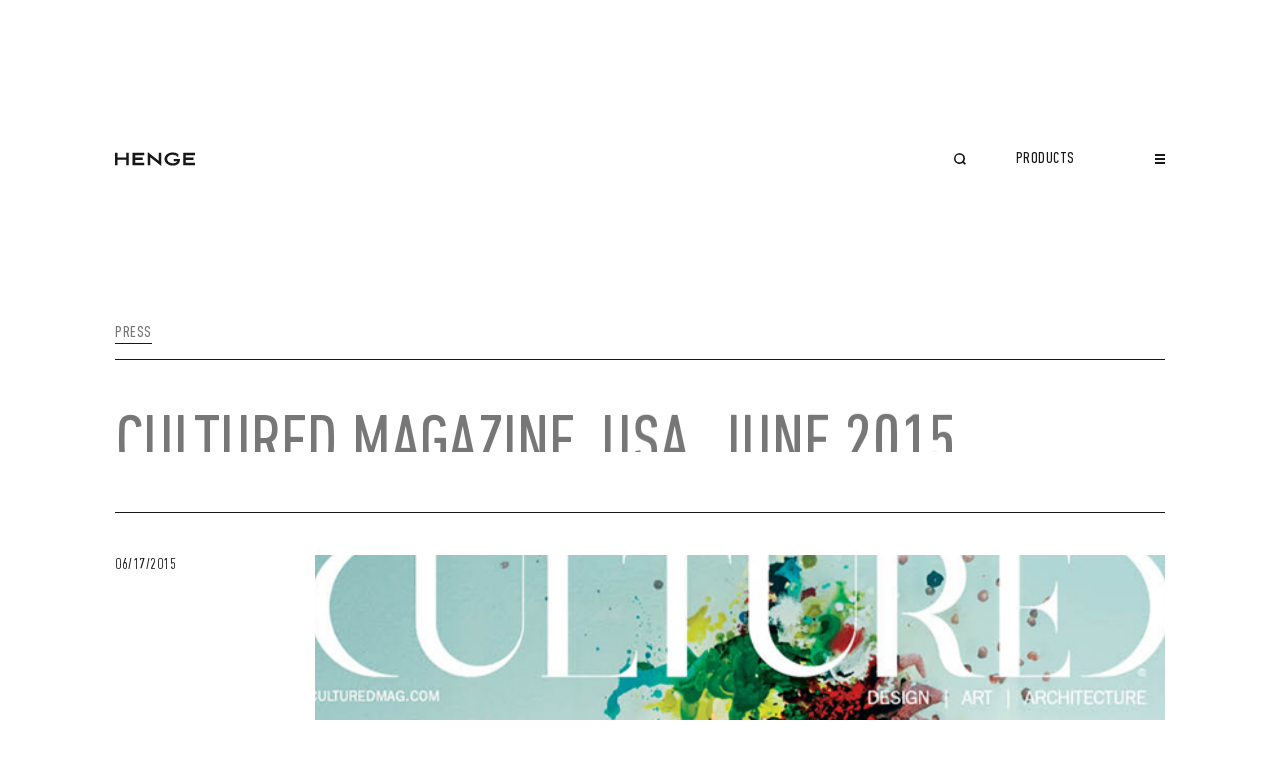

--- FILE ---
content_type: text/html; charset=UTF-8
request_url: https://www.henge07.com/press/cultured-magazine-usa-june-2015/
body_size: 6887
content:
<!DOCTYPE html>

<html lang="en-US">

<head>
    <meta charset="UTF-8">
    <meta name="viewport" content="width=device-width, initial-scale=1.0">
    <link rel="apple-touch-icon" sizes="57x57" href="https://www.henge07.com/app/themes/henge/images/favicon/apple-icon-57x57.png">
    <link rel="apple-touch-icon" sizes="60x60" href="https://www.henge07.com/app/themes/henge/images/favicon/apple-icon-60x60.png">
    <link rel="apple-touch-icon" sizes="72x72" href="https://www.henge07.com/app/themes/henge/images/favicon/apple-icon-72x72.png">
    <link rel="apple-touch-icon" sizes="76x76" href="https://www.henge07.com/app/themes/henge/images/favicon/apple-icon-76x76.png">
    <link rel="apple-touch-icon" sizes="114x114" href="https://www.henge07.com/app/themes/henge/images/favicon/apple-icon-114x114.png">
    <link rel="apple-touch-icon" sizes="120x120" href="https://www.henge07.com/app/themes/henge/images/favicon/apple-icon-120x120.png">
    <link rel="apple-touch-icon" sizes="144x144" href="https://www.henge07.com/app/themes/henge/images/favicon/apple-icon-144x144.png">
    <link rel="apple-touch-icon" sizes="152x152" href="https://www.henge07.com/app/themes/henge/images/favicon/apple-icon-152x152.png">
    <link rel="apple-touch-icon" sizes="180x180" href="https://www.henge07.com/app/themes/henge/images/favicon/apple-icon-180x180.png">
    <link rel="icon" type="image/png" sizes="192x192" href="https://www.henge07.com/app/themes/henge/images/favicon/android-icon-192x192.png">
    <link rel="icon" type="image/png" sizes="32x32" href="https://www.henge07.com/app/themes/henge/images/favicon/favicon-32x32.png">
    <link rel="icon" type="image/png" sizes="96x96" href="https://www.henge07.com/app/themes/henge/images/favicon/favicon-96x96.png">
    <link rel="icon" type="image/png" sizes="16x16" href="https://www.henge07.com/app/themes/henge/images/favicon/favicon-16x16.png">
    <link rel="manifest" href="https://www.henge07.com/app/themes/henge/images/favicon/manifest.json">
    <meta name="msapplication-TileColor" content="#171719">
    <meta name="msapplication-TileImage" content="https://www.henge07.com/app/themes/henge/images/favicon/ms-icon-144x144.png">

    <meta name='robots' content='index, follow, max-image-preview:large, max-snippet:-1, max-video-preview:-1' />
	<style>img:is([sizes="auto" i], [sizes^="auto," i]) { contain-intrinsic-size: 3000px 1500px }</style>
	<link rel="alternate" hreflang="en" href="https://www.henge07.com/press/cultured-magazine-usa-june-2015/" />
<link rel="alternate" hreflang="it" href="https://www.henge07.com/it/press/cultured-magazine-usa-june-2015/" />
<link rel="alternate" hreflang="x-default" href="https://www.henge07.com/press/cultured-magazine-usa-june-2015/" />

	<!-- This site is optimized with the Yoast SEO Premium plugin v21.3 (Yoast SEO v26.4) - https://yoast.com/wordpress/plugins/seo/ -->
	<title>Cultured Magazine, USA, June 2015 - Press - Henge</title>
	<meta name="description" content="Henge appears in Cultured Magazine on June 2015. If you are interested in Henge products in the Miami area you are invited to Solesdi Us where you can" data-react-helmet="true" />
	<link rel="canonical" href="https://www.henge07.com/press/cultured-magazine-usa-june-2015/" data-react-helmet="true" />
	<meta property="og:locale" content="en_US" data-react-helmet="true" />
	<meta property="og:type" content="article" data-react-helmet="true" />
	<meta property="og:title" content="Cultured Magazine, USA, June 2015" data-react-helmet="true" />
	<meta property="og:description" content="Henge appears in Cultured Magazine on June 2015. If you are interested in Henge products in the Miami area you are invited to Solesdi Us where you can" data-react-helmet="true" />
	<meta property="og:url" content="https://www.henge07.com/press/cultured-magazine-usa-june-2015/" data-react-helmet="true" />
	<meta property="og:site_name" content="Henge" data-react-helmet="true" />
	<meta property="article:publisher" content="https://www.facebook.com/henge07/" data-react-helmet="true" />
	<meta property="article:published_time" content="2015-06-17T15:13:21+00:00" data-react-helmet="true" />
	<meta property="article:modified_time" content="2020-04-30T12:42:17+00:00" data-react-helmet="true" />
	<meta property="og:image" content="https://www.henge07.com/app/uploads/2015/06/cultured-summer-2015-issue.jpg" data-react-helmet="true" />
	<meta property="og:image:width" content="740" data-react-helmet="true" />
	<meta property="og:image:height" content="922" data-react-helmet="true" />
	<meta property="og:image:type" content="image/jpeg" data-react-helmet="true" />
	<meta name="author" content="webmaster@studiogusto.com" />
	<meta name="twitter:card" content="summary_large_image" />
	<meta name="twitter:label1" content="Written by" />
	<meta name="twitter:data1" content="webmaster@studiogusto.com" />
	<script type="application/ld+json" class="yoast-schema-graph">{"@context":"https://schema.org","@graph":[{"@type":"WebPage","@id":"https://www.henge07.com/press/cultured-magazine-usa-june-2015/","url":"https://www.henge07.com/press/cultured-magazine-usa-june-2015/","name":"Cultured Magazine, USA, June 2015 - Press - Henge","isPartOf":{"@id":"https://www.henge07.com/#website"},"primaryImageOfPage":{"@id":"https://www.henge07.com/press/cultured-magazine-usa-june-2015/#primaryimage"},"image":{"@id":"https://www.henge07.com/press/cultured-magazine-usa-june-2015/#primaryimage"},"thumbnailUrl":"https://www.henge07.com/app/uploads/2015/06/cultured-summer-2015-issue.jpg","datePublished":"2015-06-17T15:13:21+00:00","dateModified":"2020-04-30T12:42:17+00:00","author":{"@id":"https://www.henge07.com/#/schema/person/c2a92ea9353edc4f1cd83198a6e41e6c"},"description":"Henge appears in Cultured Magazine on June 2015. If you are interested in Henge products in the Miami area you are invited to Solesdi Us where you can","breadcrumb":{"@id":"https://www.henge07.com/press/cultured-magazine-usa-june-2015/#breadcrumb"},"inLanguage":"en-US","potentialAction":[{"@type":"ReadAction","target":["https://www.henge07.com/press/cultured-magazine-usa-june-2015/"]}]},{"@type":"ImageObject","inLanguage":"en-US","@id":"https://www.henge07.com/press/cultured-magazine-usa-june-2015/#primaryimage","url":"https://www.henge07.com/app/uploads/2015/06/cultured-summer-2015-issue.jpg","contentUrl":"https://www.henge07.com/app/uploads/2015/06/cultured-summer-2015-issue.jpg","width":740,"height":922},{"@type":"BreadcrumbList","@id":"https://www.henge07.com/press/cultured-magazine-usa-june-2015/#breadcrumb","itemListElement":[{"@type":"ListItem","position":1,"name":"Home","item":"https://www.henge07.com/"},{"@type":"ListItem","position":2,"name":"Cultured Magazine, USA, June 2015"}]},{"@type":"WebSite","@id":"https://www.henge07.com/#website","url":"https://www.henge07.com/","name":"Henge","description":"Design Furniture","potentialAction":[{"@type":"SearchAction","target":{"@type":"EntryPoint","urlTemplate":"https://www.henge07.com/?s={search_term_string}"},"query-input":{"@type":"PropertyValueSpecification","valueRequired":true,"valueName":"search_term_string"}}],"inLanguage":"en-US"},{"@type":"Person","@id":"https://www.henge07.com/#/schema/person/c2a92ea9353edc4f1cd83198a6e41e6c","name":"webmaster@studiogusto.com","image":{"@type":"ImageObject","inLanguage":"en-US","@id":"https://www.henge07.com/#/schema/person/image/","url":"https://secure.gravatar.com/avatar/d161af0367444232d1ba455c5f377961a08b23f8b6878856a1f6cd9cedea3335?s=96&d=mm&r=g","contentUrl":"https://secure.gravatar.com/avatar/d161af0367444232d1ba455c5f377961a08b23f8b6878856a1f6cd9cedea3335?s=96&d=mm&r=g","caption":"webmaster@studiogusto.com"}}]}</script>
	<!-- / Yoast SEO Premium plugin. -->


<link rel='dns-prefetch' href='//www.henge07.com' />
<meta name="generator" content="WPML ver:4.6.13 stt:1,27;" />
    <link href="https://www.henge07.com/app/themes/henge/styles/style.css?v=1.0.0" rel="stylesheet">
    <style type="text/css">
        #loader {
            position: fixed;
            z-index: 1000;
            background: #171719;
            width: 100%;
            height: 100vh;
            top: 0;
            left: 0;
            display: flex;
            flex-direction: column;
            justify-content: center;
            align-items: center;
            transition: all 1s cubic-bezier(0.74, 0, 0.15, 0.99) .2s;
            pointer-events: none;
        }

        #loader.ready {
            opacity: 0;
        }

        #loader__logo {
            fill: #fff;
            width: 85px;
            height: 17px;
            transition: opacity .5s ease-out;
        }

        #loader.ready #loader__percentage {
            transition-duration: .2s;
        }

        #loader__percentage {
            width: 85px;
            height: 1px;
            background: #fff;
            margin-top: 15px;
            transform-origin: 0% 0%;
            transform: scaleX(0);
            transition: transform .1s ease-out;
        }
    </style>
    <!-- Google Tag Manager -->
    <script>
        (function(w, d, s, l, i) {
            w[l] = w[l] || [];
            w[l].push({
                'gtm.start': new Date().getTime(),
                event: 'gtm.js'
            });
            var f = d.getElementsByTagName(s)[0],
                j = d.createElement(s),
                dl = l != 'dataLayer' ? '&l=' + l : '';
            j.async = true;
            j.src =
                'https://www.googletagmanager.com/gtm.js?id=' + i + dl;
            f.parentNode.insertBefore(j, f);
        })(window, document, 'script', 'dataLayer', 'GTM-TQ3PCVS');
    </script>
    <!-- End Google Tag Manager -->
</head>

<body class="wp-singular post-template-default single single-post postid-7134 single-format-standard wp-theme-henge">
    <div id="loader">
        <svg xmlns="http://www.w3.org/2000/svg" viewBox="0 0 79.626 13.235" id="loader__logo">
            <path d="M34.971 4.873v7.6h-2.438V.004L43.59 8.363V.815h2.46V13.24ZM49.298 6.64c0-3.46 3.646-6.271 8.172-6.271A9.873 9.873 0 0 1 63 2.088v3.044a6.942 6.942 0 0 0-5.53-2.508c-3.132 0-5.57 1.785-5.57 4.015s2.438 3.993 5.57 3.993c1.931 0 4.113-.464 4.556-1.9h-3.461v-2.23h6.107v.7c0 3.829-3.253 5.687-7.2 5.687-4.529-.005-8.171-2.811-8.171-6.25Zm18.691 5.829V.811h11.637v2.278h-9.1v2.157h7.64v2.3h-7.661v2.646h9.125v2.278Zm-50.458 0V.811h11.636v2.278h-9.1v2.157h7.639v2.3h-7.665v2.646h9.129v2.278Zm-6.428 0v-5.11h-8.64v5.11H.001V.811h2.464v4.274h8.64V.811h2.481v11.658Z" />
        </svg>
        <div id="loader__percentage"></div>
    </div>
    <script type="text/javascript">
        var $loader = document.getElementById('loader')
        var $percentage = document.getElementById('loader__percentage')
        var loaderInterval = setInterval(loadApp, 50)
        var progress = 0
        const maxProgress = 90 + Math.floor(Math.random() * 8)

        function appReady() {
            setTimeout(() => {
                $percentage.style.transform = 'scaleX(1)'
                $loader.classList.add('ready')
            }, 10)
        }

        function loadApp() {
            if (document.documentElement.classList.contains('ready')) {
                clearInterval(loaderInterval)
                appReady()
            }
            if (progress < maxProgress) {
                progress += Math.floor(Math.random() * 2)
            }
            $percentage.style.transform = `scaleX(${progress/100})`
        }
    </script>
    <div id="root" class="site">
        <div id="content" class="site-content">
            <a href="/">
                <svg xmlns="http://www.w3.org/2000/svg" viewBox="0 0 79.626 13.235" id="henge_logo">
                    <path d="M34.971 4.873v7.6h-2.438V.004L43.59 8.363V.815h2.46V13.24ZM49.298 6.64c0-3.46 3.646-6.271 8.172-6.271A9.873 9.873 0 0 1 63 2.088v3.044a6.942 6.942 0 0 0-5.53-2.508c-3.132 0-5.57 1.785-5.57 4.015s2.438 3.993 5.57 3.993c1.931 0 4.113-.464 4.556-1.9h-3.461v-2.23h6.107v.7c0 3.829-3.253 5.687-7.2 5.687-4.529-.005-8.171-2.811-8.171-6.25Zm18.691 5.829V.811h11.637v2.278h-9.1v2.157h7.64v2.3h-7.661v2.646h9.125v2.278Zm-50.458 0V.811h11.636v2.278h-9.1v2.157h7.639v2.3h-7.665v2.646h9.129v2.278Zm-6.428 0v-5.11h-8.64v5.11H.001V.811h2.464v4.274h8.64V.811h2.481v11.658Z" />
                </svg>
            </a>
            <nav>
                <div class="menu-main-menu-old-container"><ul id="menu-main-menu-old" class="menu"><li id="menu-item-212" class="menu-item menu-item-type-custom menu-item-object-custom menu-item-has-children menu-item-212"><a href="#">Henge World</a>
<ul class="sub-menu">
	<li id="menu-item-195" class="menu-item menu-item-type-post_type menu-item-object-page menu-item-195"><a href="https://www.henge07.com/about-us/">About Us</a></li>
	<li id="menu-item-7737" class="menu-item menu-item-type-post_type menu-item-object-page menu-item-7737"><a href="https://www.henge07.com/values/">H-Lab</a></li>
</ul>
</li>
<li id="menu-item-188" class="menu-item menu-item-type-post_type menu-item-object-page menu-item-188"><a href="https://www.henge07.com/products/">Products</a></li>
<li id="menu-item-191" class="menu-item menu-item-type-post_type menu-item-object-page menu-item-191"><a href="https://www.henge07.com/collections/">Collections</a></li>
<li id="menu-item-307" class="menu-item menu-item-type-post_type menu-item-object-page menu-item-307"><a href="https://www.henge07.com/projects/">Projects</a></li>
<li id="menu-item-249" class="menu-item menu-item-type-post_type menu-item-object-page menu-item-249"><a href="https://www.henge07.com/designers/">Designers</a></li>
<li id="menu-item-66" class="menu-item menu-item-type-custom menu-item-object-custom menu-item-66"><a href="/hlife/">H-Life</a></li>
<li id="menu-item-380" class="menu-item menu-item-type-post_type menu-item-object-page menu-item-380"><a href="https://www.henge07.com/contact/">Contacts</a></li>
</ul></div>                <div class="menu-main-menu-old-container"><ul id="menu-main-menu-old-1" class="menu"><li class="menu-item menu-item-type-custom menu-item-object-custom menu-item-has-children menu-item-212"><a href="#">Henge World</a>
<ul class="sub-menu">
	<li class="menu-item menu-item-type-post_type menu-item-object-page menu-item-195"><a href="https://www.henge07.com/about-us/">About Us</a></li>
	<li class="menu-item menu-item-type-post_type menu-item-object-page menu-item-7737"><a href="https://www.henge07.com/values/">H-Lab</a></li>
</ul>
</li>
<li class="menu-item menu-item-type-post_type menu-item-object-page menu-item-188"><a href="https://www.henge07.com/products/">Products</a></li>
<li class="menu-item menu-item-type-post_type menu-item-object-page menu-item-191"><a href="https://www.henge07.com/collections/">Collections</a></li>
<li class="menu-item menu-item-type-post_type menu-item-object-page menu-item-307"><a href="https://www.henge07.com/projects/">Projects</a></li>
<li class="menu-item menu-item-type-post_type menu-item-object-page menu-item-249"><a href="https://www.henge07.com/designers/">Designers</a></li>
<li class="menu-item menu-item-type-custom menu-item-object-custom menu-item-66"><a href="/hlife/">H-Life</a></li>
<li class="menu-item menu-item-type-post_type menu-item-object-page menu-item-380"><a href="https://www.henge07.com/contact/">Contacts</a></li>
</ul></div>            </nav>
	<div id="primary" class="content-area">
		<main id="main" class="site-main" role="main">

					<article>
				<header>
					
					<h1>Cultured Magazine, USA, June 2015</h1>
					<h2>
						Henge appears in Cultured Magazine on June 2015.
If you are interested in Henge products in the Miami area you are invited to Solesdi Us where you can find all the products of new collection at 3800 NE 2nd Avenue, Miami, FL 33137.					</h2>
								    				</header>
				<figure><img width="400" height="400" src="https://www.henge07.com/app/uploads/2015/06/cultured-summer-2015-issue-400x400.jpg" class="attachment-thumbnail size-thumbnail wp-post-image" alt="" decoding="async" fetchpriority="high" /></figure>
				<div>
					<p>Henge appears in Cultured Magazine on June 2015.<br />
If you are interested in Henge products in the Miami area you are invited to Solesdi Us where you can find all the products of new collection at 3800 NE 2nd Avenue, Miami, FL 33137.</p>
									</div>
			</article>
		<script type="application/ld+json">
	[
		 {
		   "@context": "http://schema.org",
		   "@type": "NewsArticle",
		   "mainEntityOfPage": {
		     "@type": "WebPage",
		     "@id": "https://www.henge07.com/press/cultured-magazine-usa-june-2015"
		   },
		   "headline": "Cultured Magazine, USA, June 2015",
		   "image": [
		     "https://www.henge07.com/app/uploads/2015/06/cultured-summer-2015-issue-400x400.jpg"
		    ],
		   "datePublished": "2015-06-17T17:13:21+00:00",
		   "dateModified": "2020-04-30T12:42:17+00:00",
			 "author": {
				 "@type": "Organization",
				 "name": ""
			 },
		    "publisher": {
		     "@type": "Organization",
		     "name": "",
		     "logo": {
		       "@type": "ImageObject",
		       "url": ""
		     }
		   },
		   "description": "<p>Henge appears in Cultured Magazine on June 2015. If you are interested in Henge products&#8230;</p>
"
		 },
		 {
		  "@context": "http://schema.org",
		  "@type": "Organization",
		  "logo": "",
		  "url": "https://www.henge07.com/wp"
		}
	]
	 </script>
	 		</main><!-- #main -->
	</div><!-- #primary -->

		<a href="" target="_blank" rel="noopener"></a>

		<footer>
			<p>P.IVA 04630340265          /          Henge 2019</p>
			<div class="menu-main-menu-old-container"><ul id="menu-main-menu-old-2" class="menu"><li class="menu-item menu-item-type-custom menu-item-object-custom menu-item-has-children menu-item-212"><a href="#">Henge World</a>
<ul class="sub-menu">
	<li class="menu-item menu-item-type-post_type menu-item-object-page menu-item-195"><a href="https://www.henge07.com/about-us/">About Us</a></li>
	<li class="menu-item menu-item-type-post_type menu-item-object-page menu-item-7737"><a href="https://www.henge07.com/values/">H-Lab</a></li>
</ul>
</li>
<li class="menu-item menu-item-type-post_type menu-item-object-page menu-item-188"><a href="https://www.henge07.com/products/">Products</a></li>
<li class="menu-item menu-item-type-post_type menu-item-object-page menu-item-191"><a href="https://www.henge07.com/collections/">Collections</a></li>
<li class="menu-item menu-item-type-post_type menu-item-object-page menu-item-307"><a href="https://www.henge07.com/projects/">Projects</a></li>
<li class="menu-item menu-item-type-post_type menu-item-object-page menu-item-249"><a href="https://www.henge07.com/designers/">Designers</a></li>
<li class="menu-item menu-item-type-custom menu-item-object-custom menu-item-66"><a href="/hlife/">H-Life</a></li>
<li class="menu-item menu-item-type-post_type menu-item-object-page menu-item-380"><a href="https://www.henge07.com/contact/">Contacts</a></li>
</ul></div>			<div class="menu-main-menu-old-container"><ul id="menu-main-menu-old-3" class="menu"><li class="menu-item menu-item-type-custom menu-item-object-custom menu-item-has-children menu-item-212"><a href="#">Henge World</a>
<ul class="sub-menu">
	<li class="menu-item menu-item-type-post_type menu-item-object-page menu-item-195"><a href="https://www.henge07.com/about-us/">About Us</a></li>
	<li class="menu-item menu-item-type-post_type menu-item-object-page menu-item-7737"><a href="https://www.henge07.com/values/">H-Lab</a></li>
</ul>
</li>
<li class="menu-item menu-item-type-post_type menu-item-object-page menu-item-188"><a href="https://www.henge07.com/products/">Products</a></li>
<li class="menu-item menu-item-type-post_type menu-item-object-page menu-item-191"><a href="https://www.henge07.com/collections/">Collections</a></li>
<li class="menu-item menu-item-type-post_type menu-item-object-page menu-item-307"><a href="https://www.henge07.com/projects/">Projects</a></li>
<li class="menu-item menu-item-type-post_type menu-item-object-page menu-item-249"><a href="https://www.henge07.com/designers/">Designers</a></li>
<li class="menu-item menu-item-type-custom menu-item-object-custom menu-item-66"><a href="/hlife/">H-Life</a></li>
<li class="menu-item menu-item-type-post_type menu-item-object-page menu-item-380"><a href="https://www.henge07.com/contact/">Contacts</a></li>
</ul></div>		</footer>
	</div><!-- #content -->
</div><!-- #page -->

<script type="text/javascript">
	window.routing = [{"cpt":"product","slug":"products\/:_cta_category\/:stub","rewrite":"products\/%_cta_category%"},{"cpt":"hlife","slug":"hlife","rewrite":"hlife"},{"cpt":"designer","slug":"designer","rewrite":"designer"},{"cpt":"project","slug":"project","rewrite":"project"},{"cpt":"collection","slug":"collection","rewrite":"collection"},{"cpt":"showroom","slug":"showroom","rewrite":"showroom"},{"cpt":"material","slug":"materials\/%_cta_materialscategory%","rewrite":"materials\/%_cta_materialscategory%"},{"cpt":"network","slug":"network","rewrite":"network"},{"cpt":"download","slug":"download","rewrite":"download"},{"cpt":"video","slug":"video","rewrite":"video"},{"cpt":"about","slug":"about-us"},{"cpt":"archive_download","slug":"catalogues"},{"cpt":"collections","slug":"collections"},{"cpt":"contact","slug":"contact"},{"cpt":"archive_designers","slug":"designers"},{"cpt":"page","slug":"exportmedia"},{"cpt":"archive_hlife","slug":"hlife"},{"cpt":"about","slug":"values"},{"cpt":"homepage","slug":"home"},{"cpt":"mdw_registration","slug":"henge-flagship-store-miami"},{"cpt":"mdw_registration","slug":"home-collection-request-info"},{"cpt":"archive_news","slug":"journal"},{"cpt":"archive_showrooms","slug":"showrooms"},{"cpt":"archive_materials","slug":"materials"},{"cpt":"media_kit","slug":"media-kit"},{"cpt":"mdw_registration","slug":"miami-registration"},{"cpt":"about","slug":"mission"},{"cpt":"network","slug":"network"},{"cpt":"archive_showrooms","slug":"our-premium-spots"},{"cpt":"about","slug":"philosophy"},{"cpt":"generic","slug":"privacy"},{"cpt":"products","slug":"products"},{"cpt":"archive_projects","slug":"projects"},{"cpt":"mdw_registration","slug":"registration"},{"cpt":"page","slug":"root-redirect"},{"cpt":"page","slug":"root-redirect"},{"cpt":"page","slug":"root-redirect"},{"cpt":"about_short","slug":"s-34"},{"cpt":"search","slug":"search"},{"cpt":"wishlist_shared","slug":"wishlist-shared"},{"cpt":"generic","slug":"thank-you"},{"cpt":"generic","slug":"thank-you-london"},{"cpt":"archive_video","slug":"videos"},{"cpt":"network_map","slug":"network-map"},{"cpt":"wishlist","slug":"wishlist"},{"cpt":"post","slug":"news"},{"cpt":"post","slug":"events"},{"cpt":"post","slug":"press"},{"cpt":"_cta_hlifecategory","slug":"hlifecategory"},{"cpt":"_cta_category","slug":"products\/:_cta_category"},{"cpt":"_cta_collection","slug":"product-collection"},{"cpt":"_cta_mood","slug":"mood"},{"cpt":"_cta_materialscategory","slug":"materials\/:_cta_materialscategory"},{"cpt":"_cta_place","slug":"place"},{"cpt":"_cta_networktype","slug":"networktype"}];
	window.pathSite = 'en';
	window.menuLocations = {"main_menu":{"ID":218,"location":"main_menu","label":"main_menu","menu":[{"ID":12018,"order":1,"parent":0,"title":"Company","url":"#","attr":"","target":"","classes":" menu-item menu-item-type-custom menu-item-object-custom","xfn":"","description":"","object_id":12018,"object":"custom","type":"custom","type_label":"Custom Link","children":[{"ID":12019,"order":2,"parent":12018,"title":"About Us","url":"https:\/\/www.henge07.com\/about-us\/","attr":"","target":"","classes":" menu-item menu-item-type-post_type menu-item-object-page","xfn":"","description":"","object_id":192,"object":"page","type":"post_type","type_label":"Page","children":[]},{"ID":32492,"order":3,"parent":12018,"title":"S-34","url":"https:\/\/www.henge07.com\/s-34\/","attr":"","target":"","classes":" menu-item menu-item-type-post_type menu-item-object-page","xfn":"","description":"","object_id":32486,"object":"page","type":"post_type","type_label":"Page","children":[]},{"ID":12024,"order":4,"parent":12018,"title":"Designers","url":"https:\/\/www.henge07.com\/designers\/","attr":"","target":"","classes":" menu-item menu-item-type-post_type menu-item-object-page","xfn":"","description":"","object_id":247,"object":"page","type":"post_type","type_label":"Page","children":[]}]},{"ID":12021,"order":5,"parent":0,"title":"Products","url":"#","attr":"","target":"","classes":" menu-item menu-item-type-custom menu-item-object-custom","xfn":"","description":"","object_id":12021,"object":"custom","type":"custom","type_label":"Custom Link","children":[{"ID":12022,"order":6,"parent":12021,"title":"All Products","url":"https:\/\/www.henge07.com\/products\/","attr":"","target":"","classes":" menu-item menu-item-type-post_type menu-item-object-page","xfn":"","description":"","object_id":21,"object":"page","type":"post_type","type_label":"Page","children":[]},{"ID":12023,"order":7,"parent":12021,"title":"Collections","url":"https:\/\/www.henge07.com\/collections\/","attr":"","target":"","classes":" menu-item menu-item-type-post_type menu-item-object-page","xfn":"","description":"","object_id":173,"object":"page","type":"post_type","type_label":"Page","children":[]},{"ID":12025,"order":8,"parent":12021,"title":"Materials","url":"https:\/\/www.henge07.com\/materials\/","attr":"","target":"","classes":" menu-item menu-item-type-post_type menu-item-object-page","xfn":"","description":"","object_id":292,"object":"page","type":"post_type","type_label":"Page","children":[]},{"ID":12032,"order":9,"parent":12021,"title":"Projects","url":"https:\/\/www.henge07.com\/projects\/","attr":"","target":"","classes":" menu-item menu-item-type-post_type menu-item-object-page","xfn":"","description":"","object_id":272,"object":"page","type":"post_type","type_label":"Page","children":[]},{"ID":12036,"order":10,"parent":12021,"title":"2D\/3D","url":"https:\/\/area.henge07.com","attr":"","target":"","classes":" menu-item menu-item-type-custom menu-item-object-custom","xfn":"","description":"","object_id":12036,"object":"custom","type":"custom","type_label":"Custom Link","children":[]}]},{"ID":12026,"order":11,"parent":0,"title":"Media","url":"#","attr":"","target":"","classes":" menu-item menu-item-type-custom menu-item-object-custom","xfn":"","description":"","object_id":12026,"object":"custom","type":"custom","type_label":"Custom Link","children":[{"ID":12027,"order":12,"parent":12026,"title":"Media Kit","url":"https:\/\/www.henge07.com\/media-kit\/","attr":"","target":"","classes":" menu-item menu-item-type-post_type menu-item-object-page","xfn":"","description":"","object_id":11175,"object":"page","type":"post_type","type_label":"Page","children":[]},{"ID":12028,"order":13,"parent":12026,"title":"Press Clippings","url":"https:\/\/www.henge07.com\/journal\/","attr":"","target":"","classes":" menu-item menu-item-type-post_type menu-item-object-page","xfn":"","description":"","object_id":198,"object":"page","type":"post_type","type_label":"Page","children":[]},{"ID":12029,"order":14,"parent":12026,"title":"Catalogues","url":"https:\/\/www.henge07.com\/catalogues\/","attr":"","target":"","classes":" menu-item menu-item-type-post_type menu-item-object-page","xfn":"","description":"","object_id":328,"object":"page","type":"post_type","type_label":"Page","children":[]},{"ID":12033,"order":15,"parent":12026,"title":"H-Life","url":"https:\/\/www.henge07.com\/hlife\/","attr":"","target":"","classes":" menu-item menu-item-type-post_type menu-item-object-page","xfn":"","description":"","object_id":243,"object":"page","type":"post_type","type_label":"Page","children":[]}]},{"ID":12035,"order":16,"parent":0,"title":"Network","url":"#","attr":"","target":"","classes":" menu-item menu-item-type-custom menu-item-object-custom","xfn":"","description":"","object_id":12035,"object":"custom","type":"custom","type_label":"Custom Link","children":[{"ID":37921,"order":17,"parent":12035,"title":"Flagships","url":"https:\/\/www.henge07.com\/showrooms\/","attr":"","target":"","classes":" menu-item menu-item-type-post_type menu-item-object-page","xfn":"","description":"","object_id":37349,"object":"page","type":"post_type","type_label":"Page","children":[]},{"ID":38052,"order":18,"parent":12035,"title":"Store Finder","url":"https:\/\/www.henge07.com\/network-map\/","attr":"","target":"","classes":" menu-item menu-item-type-post_type menu-item-object-page","xfn":"","description":"","object_id":37937,"object":"page","type":"post_type","type_label":"Page","children":[]},{"ID":12037,"order":19,"parent":12035,"title":"Contacts","url":"https:\/\/www.henge07.com\/contact\/","attr":"","target":"","classes":" menu-item menu-item-type-post_type menu-item-object-page","xfn":"","description":"","object_id":377,"object":"page","type":"post_type","type_label":"Page","children":[]}]}]},"social_menu":{"ID":18,"location":"social_menu","label":"social_menu","menu":[{"ID":141,"order":1,"parent":0,"title":"Instagram","url":"https:\/\/www.instagram.com\/henge__official\/","attr":"","target":"","classes":" menu-item menu-item-type-custom menu-item-object-custom","xfn":"instagram","description":"","object_id":141,"object":"custom","type":"custom","type_label":"Custom Link","children":[]},{"ID":140,"order":2,"parent":0,"title":"Facebook","url":"https:\/\/www.facebook.com\/henge07\/","attr":"","target":"","classes":" menu-item menu-item-type-custom menu-item-object-custom","xfn":"facebook","description":"","object_id":140,"object":"custom","type":"custom","type_label":"Custom Link","children":[]},{"ID":11158,"order":3,"parent":0,"title":"Youtube","url":"https:\/\/www.youtube.com\/user\/Henge07Interiors\/videos","attr":"","target":"","classes":" menu-item menu-item-type-custom menu-item-object-custom","xfn":"youtube","description":"","object_id":11158,"object":"custom","type":"custom","type_label":"Custom Link","children":[]},{"ID":9895,"order":4,"parent":0,"title":"Pinterest","url":"https:\/\/www.pinterest.it\/henge07\/","attr":"","target":"","classes":" menu-item menu-item-type-custom menu-item-object-custom","xfn":"pinterest","description":"","object_id":9895,"object":"custom","type":"custom","type_label":"Custom Link","children":[]},{"ID":11241,"order":5,"parent":0,"title":"Linkedin","url":"https:\/\/www.linkedin.com\/company\/henge07\/","attr":"","target":"","classes":" menu-item menu-item-type-custom menu-item-object-custom","xfn":"linkedin","description":"","object_id":11241,"object":"custom","type":"custom","type_label":"Custom Link","children":[]},{"ID":12038,"order":6,"parent":0,"title":"Spotify","url":"https:\/\/open.spotify.com\/user\/tqy4s0bebjz2gorcq5emz24cu?si=56c5d39dc3874c54","attr":"","target":"","classes":" menu-item menu-item-type-custom menu-item-object-custom","xfn":"spotify","description":"","object_id":12038,"object":"custom","type":"custom","type_label":"Custom Link","children":[]}]},"footer_menu":{"ID":19,"location":"footer_menu","label":"footer_menu","menu":[{"ID":157,"order":1,"parent":0,"title":"Credits","url":"https:\/\/www.studiogusto.com\/","attr":"","target":"","classes":" menu-item menu-item-type-custom menu-item-object-custom","xfn":"","description":"","object_id":157,"object":"custom","type":"custom","type_label":"Custom Link","children":[]},{"ID":9304,"order":2,"parent":0,"title":"Privacy","url":"https:\/\/www.henge07.com\/privacy.pdf","attr":"","target":"","classes":" menu-item menu-item-type-custom menu-item-object-custom","xfn":"","description":"","object_id":9304,"object":"custom","type":"custom","type_label":"Custom Link","children":[]}]},"extra_menu":{"ID":9,"location":"extra_menu","label":"extra_menu","menu":[{"ID":38050,"order":1,"parent":0,"title":"Network","url":"https:\/\/www.henge07.com\/network-map\/","attr":"","target":"","classes":" menu-item menu-item-type-post_type menu-item-object-page","xfn":"","description":"","object_id":37937,"object":"page","type":"post_type","type_label":"Page","children":[]},{"ID":332,"order":2,"parent":0,"title":"Video Wall","url":"https:\/\/www.henge07.com\/videos\/","attr":"","target":"","classes":" menu-item menu-item-type-post_type menu-item-object-page","xfn":"","description":"","object_id":330,"object":"page","type":"post_type","type_label":"Page","children":[]},{"ID":301,"order":3,"parent":0,"title":"Materials","url":"https:\/\/www.henge07.com\/materials\/","attr":"","target":"","classes":" menu-item menu-item-type-post_type menu-item-object-page","xfn":"","description":"","object_id":292,"object":"page","type":"post_type","type_label":"Page","children":[]},{"ID":333,"order":4,"parent":0,"title":"Catalogues","url":"https:\/\/www.henge07.com\/catalogues\/","attr":"","target":"","classes":" menu-item menu-item-type-post_type menu-item-object-page","xfn":"","description":"","object_id":328,"object":"page","type":"post_type","type_label":"Page","children":[]},{"ID":11607,"order":5,"parent":0,"title":"Media Kit","url":"https:\/\/www.henge07.com\/media-kit\/","attr":"","target":"","classes":" menu-item menu-item-type-post_type menu-item-object-page","xfn":"","description":"","object_id":11175,"object":"page","type":"post_type","type_label":"Page","children":[]},{"ID":10513,"order":6,"parent":0,"title":"Reserved Area","url":"https:\/\/area.henge07.com\/","attr":"","target":"","classes":" menu-item menu-item-type-custom menu-item-object-custom","xfn":"","description":"","object_id":10513,"object":"custom","type":"custom","type_label":"Custom Link","children":[]},{"ID":221,"order":7,"parent":0,"title":"NEWS & PRESS","url":"https:\/\/www.henge07.com\/journal\/","attr":"","target":"","classes":" menu-item menu-item-type-post_type menu-item-object-page","xfn":"","description":"","object_id":198,"object":"page","type":"post_type","type_label":"Page","children":[]}]}};
</script>
<script type="text/javascript" data-cookieconsent="ignore" src="https://www.henge07.com/app/themes/henge/bundle.115c.js"></script>

<!-- <script type="text/javascript" src="https://www.henge07.com/app/themes/henge/bundle.js?n=1.0"></script> -->

<script>
(function () {

	    console.log('init bunny ');
  // Esegui solo se siamo sul dominio CDN
  if (!window.location.hostname.includes('henge.b-cdn.net')) return;

  var OLD = 'https://www.henge07.com/';
  var NEW = 'https://henge.b-cdn.net/';

	console.log('doing bunny ');
  	// document.addEventListener('load', function () {
	console.log('load doing bunny ');
		// Selettore: tutti gli elementi che possono avere href/src con quel dominio
		var elements = document.querySelectorAll(
		'[href*="' + OLD + '"], [src*="' + OLD + '"], [srcset*="' + OLD + '"]'
		);

	    console.log('elements ', elements);
		elements.forEach(function (el) {
		['href', 'src', 'srcset', 'data-src'].forEach(function (attr) {
			var val = el.getAttribute(attr);
			console.log('valuto ' + attr);
			if (val && val.indexOf(OLD) !== -1) {
				el.setAttribute(attr, val.split(OLD).join(NEW));
				console.log('Aggiornato ' + attr + ' di un elemento da ' + OLD + ' a ' + NEW);
			}
		});
		});
	// });

	const img_t = document.createElement("img");
	img_t.src = "https://henge.b-cdn.net/app/uploads/2023/04/hk_logo.png";
	img_t.alt = "test bunny immagine";
	document.body.appendChild(img_t);

	const img_t2 = document.createElement("img");
	img_t2.src = "https://henge.b-cdn.net/app/uploads/2023/10/hg1536.jpeg";
	img_t2.alt = "test bunny immagine 2";
	document.body.appendChild(img_t2);

	setTimeout(() => {
		const loader = document.getElementById("loader");
		if (loader) loader.remove();
	}, 3000); // 1 secondo
})();
</script>

<!-- Google Tag Manager (noscript) -->
<noscript><iframe src="https://www.googletagmanager.com/ns.html?id=GTM-TQ3PCVS"
height="0" width="0" style="display:none;visibility:hidden"></iframe></noscript>
<!-- End Google Tag Manager (noscript) -->

<script defer src="https://static.cloudflareinsights.com/beacon.min.js/vcd15cbe7772f49c399c6a5babf22c1241717689176015" integrity="sha512-ZpsOmlRQV6y907TI0dKBHq9Md29nnaEIPlkf84rnaERnq6zvWvPUqr2ft8M1aS28oN72PdrCzSjY4U6VaAw1EQ==" data-cf-beacon='{"version":"2024.11.0","token":"8d18bd06db734f5f85b5db8fcf342a29","r":1,"server_timing":{"name":{"cfCacheStatus":true,"cfEdge":true,"cfExtPri":true,"cfL4":true,"cfOrigin":true,"cfSpeedBrain":true},"location_startswith":null}}' crossorigin="anonymous"></script>
</body>
</html>
